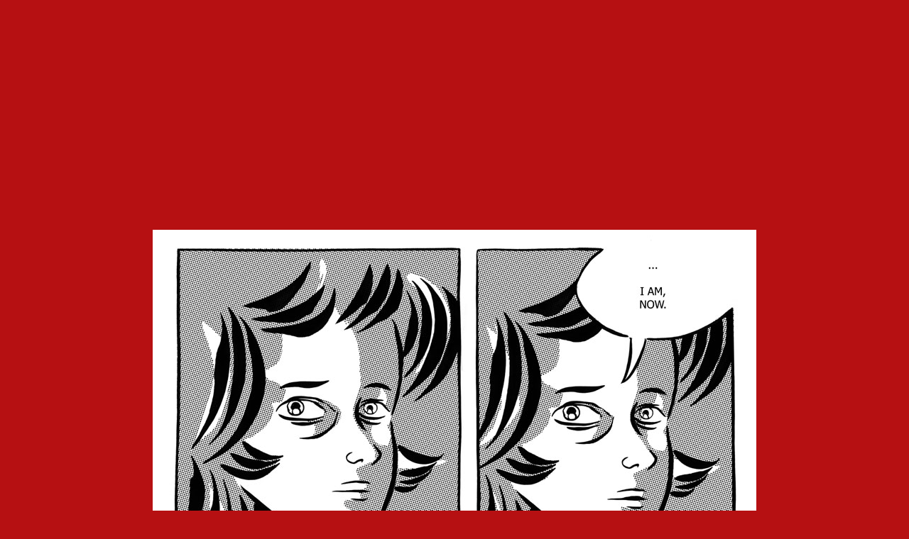

--- FILE ---
content_type: text/html
request_url: https://misterkitty.net/comics/zero/zero267.html
body_size: 458
content:
<HTML>
<HEAD>
<TITLE>Zero Fighter</TITLE>
</HEAD>
<body>
<Body bgcolor="B61012" link="black" vlink="orange">
<Font color="black">

<P align="center">
<script async src="//pagead2.googlesyndication.com/pagead/js/adsbygoogle.js"></script>
<!-- misterkittydotnet_main_Blog1_1x1_as -->
<ins class="adsbygoogle"
     style="display:block"
     data-ad-client="ca-pub-6220490641126579"
     data-ad-slot="4631483890"
     data-ad-format="auto"></ins>
<script>
(adsbygoogle = window.adsbygoogle || []).push({});
</script>

<br><br>

<img src=zf267.jpg><br><br>

<a href=zero266.html><img src=previous.jpg></a> <a href=zero268.html><img src=next.jpg></a><br>
<hr>

<A HREF=zerointro.html>ZERO FIGHTER MAIN PAGE</a><BR>
<A HREF=/index.html>MISTER KITTY INTERNATIONAL MAIN PAGE</a><BR>

<P align="center">
<script async src="//pagead2.googlesyndication.com/pagead/js/adsbygoogle.js"></script>
<!-- misterkittydotnet_main_Blog1_1x1_as -->
<ins class="adsbygoogle"
     style="display:block"
     data-ad-client="ca-pub-6220490641126579"
     data-ad-slot="4631483890"
     data-ad-format="auto"></ins>
<script>
(adsbygoogle = window.adsbygoogle || []).push({});
</script>

<script type="text/javascript">

  var _gaq = _gaq || [];
  _gaq.push(['_setAccount', 'UA-37710221-1']);
  _gaq.push(['_trackPageview']);

  (function() {
    var ga = document.createElement('script'); ga.type = 'text/javascript'; ga.async = true;
    ga.src = ('https:' == document.location.protocol ? 'https://ssl' : 'http://www') + '.google-analytics.com/ga.js';
    var s = document.getElementsByTagName('script')[0]; s.parentNode.insertBefore(ga, s);
  })();

</script>

</body>
</HTML>


--- FILE ---
content_type: text/html; charset=utf-8
request_url: https://www.google.com/recaptcha/api2/aframe
body_size: 267
content:
<!DOCTYPE HTML><html><head><meta http-equiv="content-type" content="text/html; charset=UTF-8"></head><body><script nonce="9l_6y6vKDQg4-WvSdxm8hQ">/** Anti-fraud and anti-abuse applications only. See google.com/recaptcha */ try{var clients={'sodar':'https://pagead2.googlesyndication.com/pagead/sodar?'};window.addEventListener("message",function(a){try{if(a.source===window.parent){var b=JSON.parse(a.data);var c=clients[b['id']];if(c){var d=document.createElement('img');d.src=c+b['params']+'&rc='+(localStorage.getItem("rc::a")?sessionStorage.getItem("rc::b"):"");window.document.body.appendChild(d);sessionStorage.setItem("rc::e",parseInt(sessionStorage.getItem("rc::e")||0)+1);localStorage.setItem("rc::h",'1768878621059');}}}catch(b){}});window.parent.postMessage("_grecaptcha_ready", "*");}catch(b){}</script></body></html>